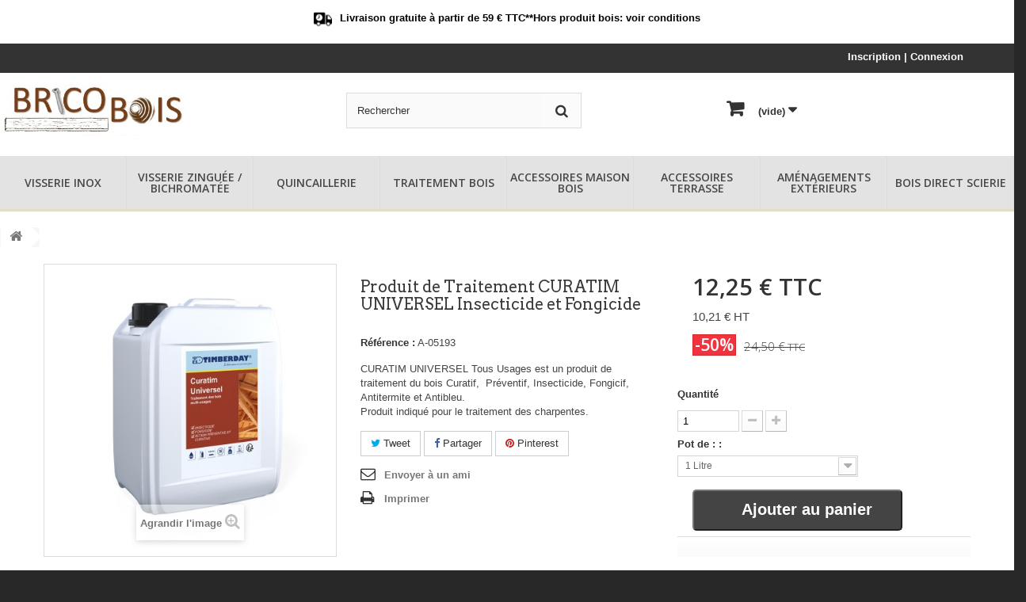

--- FILE ---
content_type: text/html; charset=utf-8
request_url: https://www.bricobois.fr/557-traitement-coritrait-tous-usages.html
body_size: 14748
content:
<!DOCTYPE HTML> <!--[if lt IE 7]><html class="no-js lt-ie9 lt-ie8 lt-ie7" lang="fr-fr"><![endif]--> <!--[if IE 7]><html class="no-js lt-ie9 lt-ie8 ie7" lang="fr-fr"><![endif]--> <!--[if IE 8]><html class="no-js lt-ie9 ie8" lang="fr-fr"><![endif]--> <!--[if gt IE 8]><html class="no-js ie9" lang="fr-fr"><![endif]--><html lang="fr-fr"><head>  <script async src="https://www.googletagmanager.com/gtag/js?id=UA-32123295-3"></script> <script>/* <![CDATA[ */;window.dataLayer=window.dataLayer||[];function gtag(){dataLayer.push(arguments);}
gtag('js',new Date());gtag('config','UA-32123295-3',{'anonymize_ip':true});/* ]]> */</script> <meta charset="utf-8" /><title>Produit de Traitement CURATIM UNIVERSEL Insecticide et Fongicide - BricoBois.fr : Accessoires Bois pas cher, Vis Inox, support poteau pied réglable, quincaillerie bois et dérivés à prix discount</title><meta name="description" content="CURATIM UNIVERSEL Tous Usages est un produit de traitement du bois Curatif,&nbsp; Préventif, Insecticide, Fongicif, Antitermite et Antibleu.Produit indiqué pour le traitement des charpentes." /><meta name="generator" content="PrestaShop" /><meta name="robots" content="index,follow" /><meta name="viewport" content="width=device-width, minimum-scale=0.25, maximum-scale=1.6, initial-scale=1.0" /><meta name="apple-mobile-web-app-capable" content="yes" /><link rel="icon" type="image/vnd.microsoft.icon" href="/img/favicon.ico?1689679875" /><link rel="shortcut icon" type="image/x-icon" href="/img/favicon.ico?1689679875" /><link rel="canonical" href="https://www.bricobois.fr/557-traitement-coritrait-tous-usages.html" /><link rel="stylesheet" href="https://www.bricobois.fr/themes/default-bootstrap/cache/v_237_a8cad467d21bb9f2720384119d3a5684_all.css" type="text/css" media="all" /><link rel="stylesheet" href="https://www.bricobois.fr/themes/default-bootstrap/cache/v_237_b4632cd5da8519ab97b7d34dde18182d_print.css" type="text/css" media="print" /> <script type="text/javascript">/* <![CDATA[ */;var CUSTOMIZE_TEXTFIELD=1;var FancyboxI18nClose='Fermer';var FancyboxI18nNext='Suivant';var FancyboxI18nPrev='Pr&eacute;c&eacute;dent';var PS_CATALOG_MODE=false;var ajax_allowed=true;var ajaxsearch=true;var allowBuyWhenOutOfStock=true;var attribute_anchor_separator='-';var attributesCombinations=[{"id_attribute":"146","id_attribute_group":"63","attribute":"1_litre","group":"pot_de_"},{"id_attribute":"147","id_attribute_group":"63","attribute":"5_litres","group":"pot_de_"},{"id_attribute":"278","id_attribute_group":"63","attribute":"20_litres","group":"pot_de_"}];var availableLaterValue='';var availableNowValue='';var baseDir='https://www.bricobois.fr/';var baseUri='https://www.bricobois.fr/';var blocksearch_type='top';var combinations={"769":{"attributes_values":{"63":"1 Litre"},"attributes":[146],"price":-278.966666,"specific_price":{"id_specific_price":"50682","id_specific_price_rule":"0","id_cart":"0","id_product":"557","id_shop":"0","id_shop_group":"0","id_currency":"0","id_country":"0","id_group":"0","id_customer":"0","id_product_attribute":"769","price":20.416667,"from_quantity":"1","reduction":"0.500000","reduction_tax":"0","reduction_type":"percentage","from":"2019-10-17 08:47:41","to":"0000-00-00 00:00:00","score":"32"},"ecotax":0,"weight":-32,"quantity":20,"reference":"A-05193","ean13":null,"unit_impact":0,"minimal_quantity":"0","date_formatted":"","available_date":"","surface":null,"id_image":-1,"list":"'146'"},"770":{"attributes_values":{"63":"5 Litres"},"attributes":[147],"price":-231.783333,"specific_price":{"id_specific_price":"58986","id_specific_price_rule":"0","id_cart":"0","id_product":"557","id_shop":"0","id_shop_group":"0","id_currency":"0","id_country":"0","id_group":"0","id_customer":"0","id_product_attribute":"770","price":67.6,"from_quantity":"1","reduction":"0.500000","reduction_tax":"0","reduction_type":"percentage","from":"2019-10-17 08:48:03","to":"0000-00-00 00:00:00","score":"32"},"ecotax":0,"weight":-28,"quantity":57,"reference":"A-05194","ean13":null,"unit_impact":0,"minimal_quantity":"0","date_formatted":"","available_date":"","surface":null,"id_image":-1,"list":"'147'"},"771":{"attributes_values":{"63":"20 Litres"},"attributes":[278],"price":14.225,"specific_price":{"id_specific_price":"50685","id_specific_price_rule":"0","id_cart":"0","id_product":"557","id_shop":"0","id_shop_group":"0","id_currency":"0","id_country":"0","id_group":"0","id_customer":"0","id_product_attribute":"771","price":313.608333,"from_quantity":"1","reduction":"0.500000","reduction_tax":"0","reduction_type":"percentage","from":"2019-10-17 08:47:52","to":"0000-00-00 00:00:00","score":"32"},"ecotax":0,"weight":-3,"quantity":-4,"reference":"A-05195","ean13":null,"unit_impact":0,"minimal_quantity":"0","date_formatted":"","available_date":"","surface":null,"id_image":-1,"list":"'278'"}};var combinationsFromController={"769":{"attributes_values":{"63":"1 Litre"},"attributes":[146],"price":-278.966666,"specific_price":{"id_specific_price":"50682","id_specific_price_rule":"0","id_cart":"0","id_product":"557","id_shop":"0","id_shop_group":"0","id_currency":"0","id_country":"0","id_group":"0","id_customer":"0","id_product_attribute":"769","price":20.416667,"from_quantity":"1","reduction":"0.500000","reduction_tax":"0","reduction_type":"percentage","from":"2019-10-17 08:47:41","to":"0000-00-00 00:00:00","score":"32"},"ecotax":0,"weight":-32,"quantity":20,"reference":"A-05193","ean13":null,"unit_impact":0,"minimal_quantity":"0","date_formatted":"","available_date":"","surface":null,"id_image":-1,"list":"'146'"},"770":{"attributes_values":{"63":"5 Litres"},"attributes":[147],"price":-231.783333,"specific_price":{"id_specific_price":"58986","id_specific_price_rule":"0","id_cart":"0","id_product":"557","id_shop":"0","id_shop_group":"0","id_currency":"0","id_country":"0","id_group":"0","id_customer":"0","id_product_attribute":"770","price":67.6,"from_quantity":"1","reduction":"0.500000","reduction_tax":"0","reduction_type":"percentage","from":"2019-10-17 08:48:03","to":"0000-00-00 00:00:00","score":"32"},"ecotax":0,"weight":-28,"quantity":57,"reference":"A-05194","ean13":null,"unit_impact":0,"minimal_quantity":"0","date_formatted":"","available_date":"","surface":null,"id_image":-1,"list":"'147'"},"771":{"attributes_values":{"63":"20 Litres"},"attributes":[278],"price":14.225,"specific_price":{"id_specific_price":"50685","id_specific_price_rule":"0","id_cart":"0","id_product":"557","id_shop":"0","id_shop_group":"0","id_currency":"0","id_country":"0","id_group":"0","id_customer":"0","id_product_attribute":"771","price":313.608333,"from_quantity":"1","reduction":"0.500000","reduction_tax":"0","reduction_type":"percentage","from":"2019-10-17 08:47:52","to":"0000-00-00 00:00:00","score":"32"},"ecotax":0,"weight":-3,"quantity":-4,"reference":"A-05195","ean13":null,"unit_impact":0,"minimal_quantity":"0","date_formatted":"","available_date":"","surface":null,"id_image":-1,"list":"'278'"}};var confirm_report_message='Êtes-vous certain de vouloir signaler ce commentaire ?';var contentOnly=false;var currency={"id":1,"name":"Euro","iso_code":"EUR","iso_code_num":"978","sign":"\u20ac","blank":"1","conversion_rate":"1.000000","deleted":"0","format":"2","decimals":"1","active":"1","prefix":"","suffix":" \u20ac","id_shop_list":null,"force_id":false};var currencyBlank=1;var currencyFormat=2;var currencyRate=1;var currencySign='€';var currentDate='2026-01-24 08:49:52';var customerGroupWithoutTax=false;var customizationFields=false;var customizationId=null;var customizationIdMessage='Personnalisation';var default_eco_tax=0;var delete_txt='Supprimer';var displayDiscountPrice='0';var displayList=false;var displayPrice=0;var doesntExist='Ce produit n\'existe pas dans cette déclinaison. Vous pouvez néanmoins en sélectionner une autre.';var doesntExistNoMore='Ce produit n\'est plus en stock';var doesntExistNoMoreBut='avec ces options mais reste disponible avec d\'autres options';var ecotaxTax_rate=0;var fieldRequired='Veuillez remplir tous les champs, puis enregistrer votre personnalisation';var freeProductTranslation='Offert !';var freeShippingTranslation='Livraison gratuite !';var generated_date=1769240992;var groupReduction=0;var hasDeliveryAddress=false;var highDPI=false;var idDefaultImage=3271;var id_lang=1;var id_product=557;var img_dir='https://www.bricobois.fr/themes/default-bootstrap/img/';var img_prod_dir='https://www.bricobois.fr/img/p/';var img_ps_dir='https://www.bricobois.fr/img/';var instantsearch=false;var isGuest=0;var isLogged=0;var isMobile=false;var jqZoomEnabled=false;var maxQuantityToAllowDisplayOfLastQuantityMessage=3;var minimalQuantity=1;var moderation_active=true;var noTaxForThisProduct=false;var oosHookJsCodeFunctions=[];var page_name='product';var priceDisplayMethod=0;var priceDisplayPrecision=2;var productAvailableForOrder=true;var productBasePriceTaxExcl=20.416667;var productBasePriceTaxExcluded=20.416667;var productBasePriceTaxIncl=24.5;var productEan13='21032813';var productHasAttributes=true;var productPrice=12.25;var productPriceTaxExcluded=299.383333;var productPriceTaxIncluded=359.26;var productPriceWithoutReduction=24.5;var productReference='A-05192';var productShowPrice=true;var productUnitPriceRatio=0;var product_fileButtonHtml='Ajouter';var product_fileDefaultHtml='Aucun fichier sélectionné';var product_specific_price={"id_specific_price":"50682","id_specific_price_rule":"0","id_cart":"0","id_product":"557","id_shop":"0","id_shop_group":"0","id_currency":"0","id_country":"0","id_group":"0","id_customer":"0","id_product_attribute":"769","price":20.416667,"from_quantity":"1","reduction":"0.500000","reduction_tax":"0","reduction_type":"percentage","from":"2019-10-17 08:47:41","to":"0000-00-00 00:00:00","score":"32"};var productcomment_added='Votre commentaire a été rajouté!';var productcomment_added_moderation='Votre commentaire a bien été enregistré. Il sera affiché dès qu\'un modérateur l\'aura approuvé.';var productcomment_ok='ok';var productcomment_title='Nouveau commentaire';var productcomments_controller_url='https://www.bricobois.fr/module/productcomments/default';var productcomments_url_rewrite=true;var quantitiesDisplayAllowed=false;var quantityAvailable=0;var quickView=true;var reduction_percent=50;var reduction_price=0;var removingLinkText='supprimer cet article du panier';var roundMode=2;var search_url='https://www.bricobois.fr/recherche';var secure_key='31e30af715978e0827a6ec73d4ba7bbc';var sharing_img='https://www.bricobois.fr/3271/traitement-coritrait-tous-usages.jpg';var sharing_name='Produit de Traitement CURATIM UNIVERSEL Insecticide et Fongicide';var sharing_url='https://www.bricobois.fr/557-traitement-coritrait-tous-usages.html';var specific_currency=false;var specific_price=20.416667;var static_token='fc83800fd27635917459b9b58a64b575';var stf_msg_error='Votre e-mail n\'a pas pu être envoyé. Veuillez vérifier l\'adresse et réessayer.';var stf_msg_required='Vous n\'avez pas rempli les champs requis';var stf_msg_success='Votre e-mail a bien été envoyé';var stf_msg_title='Envoyer à un ami';var stf_secure_key='9d08e70276753b76a8891154862e33da';var stock_management=1;var taxRate=20;var toBeDetermined='À définir';var token='fc83800fd27635917459b9b58a64b575';var upToTxt='Jusqu\'à';var uploading_in_progress='Envoi en cours, veuillez patienter...';var usingSecureMode=true;var varsurface='0';/* ]]> */</script> <script type="text/javascript" src="https://www.bricobois.fr/themes/default-bootstrap/cache/v_185_2f1cbc0437cd14e999cba44adb23fcd8.js"></script> <meta property="og:type" content="product" /><meta property="og:url" content="https://www.bricobois.fr/557-traitement-coritrait-tous-usages.html" /><meta property="og:title" content="Produit de Traitement CURATIM UNIVERSEL Insecticide et Fongicide - BricoBois.fr : Accessoires Bois pas cher, Vis Inox, support poteau pied réglable, quincaillerie bois et dérivés à prix discount" /><meta property="og:site_name" content="BricoBois.fr : Accessoires Bois pas cher, Vis Inox, support poteau pied réglable, quincaillerie bois et dérivés à prix discount" /><meta property="og:description" content="CURATIM UNIVERSEL Tous Usages est un produit de traitement du bois Curatif,&nbsp; Préventif, Insecticide, Fongicif, Antitermite et Antibleu.Produit indiqué pour le traitement des charpentes." /><meta property="og:image" content="https://www.bricobois.fr/3271-large_default/traitement-coritrait-tous-usages.jpg" /><meta property="product:pretax_price:amount" content="10.21" /><meta property="product:pretax_price:currency" content="EUR" /><meta property="product:price:amount" content="12.25" /><meta property="product:price:currency" content="EUR" /><meta property="product:weight:value" content="33.000000" /><meta property="product:weight:units" content="kg" /><script async defer type="text/javascript" src="https://cdn.cartsguru.io/571fe6f2-2d7b-4fe1-b0c9-572240f02f2a/c.js"></script> <script async defer type="text/javascript">/* <![CDATA[ */;if(typeof(ajaxCart)!='undefined'){var ajaxCartUpdateCartFunc=ajaxCart.updateCart;ajaxCart.updateCart=function(jsonData){ajaxCartUpdateCartFunc(jsonData);$.post('/index.php?fc=module&module=cartsguru&controller=ajax&method=getTracker&token=fc83800fd27635917459b9b58a64b575').then((resp)=>{document.querySelector('div#tracker').innerHTML=resp.tracker;});}}
else if(typeof(prestashop)!='undefined'){prestashop.on('updateCart',function(event){$.post('/index.php?fc=module&module=cartsguru&controller=ajax&method=getTracker&token=fc83800fd27635917459b9b58a64b575').then((resp)=>{document.querySelector('div#tracker').innerHTML=resp.tracker;});});};/* ]]> */</script> <div id="tracker" style="display:none;" hidden="hidden"></div><link rel="stylesheet" href="//fonts.googleapis.com/css?family=Open+Sans:300,600&amp;subset=latin,latin-ext" type="text/css" media="all" /> <!--[if IE 8]> <script src="https://oss.maxcdn.com/libs/html5shiv/3.7.0/html5shiv.js"></script> <script src="https://oss.maxcdn.com/libs/respond.js/1.3.0/respond.min.js"></script> <![endif]-->  <script async src="https://www.googletagmanager.com/gtag/js?id=AW-828489668"></script> <script>/* <![CDATA[ */;window.dataLayer=window.dataLayer||[];function gtag(){dataLayer.push(arguments);}
gtag('js',new Date());gtag('config','AW-828489668');/* ]]> */</script> </head><body id="product" class="product product-557 product-traitement-coritrait-tous-usages category- category- hide-left-column hide-right-column lang_fr"><div id="page"><div class="header-container"> <header id="header"><div class="top-nav"><div class="container-home"><div class="row flex"> <a href="https://www.bricobois.fr/content/1-livraison"><p> <img class="bounce-5" src="https://img.icons8.com/ios-filled/50/000000/delivery--v1.png" alt="transport-sudbois">Livraison gratuite à partir de 59 € TTC*</p> </a><a href="https://www.bricobois.fr/content/1-livraison"><p class="link-border"> *Hors produit bois: <span>voir conditions</span></p> </a></div></div></div><div class="nav"><div class="container"><div class="row"> <nav><div class="header_user_info"> <a class="login" href="https://www.bricobois.fr/mon-compte" rel="nofollow" title="Identifiez-vous"> Inscription | Connexion </a></div></nav></div></div></div><div><div class=""><div class="row"><div id="header_logo"> <a href="https://www.bricobois.fr/" title="BricoBois.fr : Accessoires Bois pas cher, Vis Inox, support poteau pied réglable, quincaillerie bois et dérivés à prix discount"> <img class="logo img-responsive" src="https://www.bricobois.fr/img/prestashop-logo-1645201236.jpg" alt="BricoBois.fr : Accessoires Bois pas cher, Vis Inox, support poteau pied réglable, quincaillerie bois et dérivés à prix discount" width="384" height="106"/> </a></div><div id="search_block_top" class="col-sm-3 clearfix"><form id="searchbox" method="get" action="//www.bricobois.fr/recherche" > <input type="hidden" name="controller" value="search" /> <input type="hidden" name="orderby" value="position" /> <input type="hidden" name="orderway" value="desc" /> <input class="search_query form-control" type="text" id="search_query_top" name="search_query" placeholder="Rechercher" value="" /> <button type="submit" name="submit_search" class="btn btn-default button-search"> <span>Rechercher</span> </button></form></div><div class="col-sm-4 clearfix"><div class="shopping_cart"> <a href="https://www.bricobois.fr/commande" title="Voir mon panier" rel="nofollow"> <span class="ajax_cart_quantity unvisible">0</span> <span class="ajax_cart_total unvisible"> </span> <span class="ajax_cart_no_product">(vide)</span> </a><div class="cart_block block exclusive"><div class="block_content"><div class="cart_block_list"><p class="cart_block_no_products"> Aucun produit</p><div class="cart-prices"><div class="cart-prices-line first-line"> <span class="price cart_block_shipping_cost ajax_cart_shipping_cost unvisible"> À définir </span> <span class="unvisible"> Livraison </span></div><div class="cart-prices-line last-line"> <span class="price cart_block_total ajax_block_cart_total">0,00 €</span> <span>Total</span></div></div><p class="cart-buttons"> <a id="button_order_cart" class="btn btn-default button button-small" href="https://www.bricobois.fr/commande" title="Commander" rel="nofollow"> <span> Commander<i class="icon-chevron-right right"></i> </span> </a></p></div></div></div></div></div><div id="layer_cart"><div class="clearfix"><div class="layer_cart_product col-xs-12 col-md-6"> <span class="cross" title="Fermer la fenêtre"></span> <span class="title"> <i class="icon-check"></i>Produit ajouté au panier avec succès </span><div class="product-image-container layer_cart_img"></div><div class="layer_cart_product_info"> <span id="layer_cart_product_title" class="product-name"></span> <span id="layer_cart_product_attributes"></span><div> <strong class="dark">Quantité</strong> <span id="layer_cart_product_quantity"></span></div><div> <strong class="dark">Total</strong> <span id="layer_cart_product_price"></span></div></div></div><div class="layer_cart_cart col-xs-12 col-md-6"> <span class="title"> <span class="ajax_cart_product_txt_s unvisible"> Il y a <span class="ajax_cart_quantity">0</span> produits dans votre panier. </span> <span class="ajax_cart_product_txt "> Il y a 1 produit dans votre panier. </span> </span><div class="layer_cart_row"> <strong class="dark"> Total produits </strong> <span class="ajax_block_products_total"> </span></div><div class="layer_cart_row"> <strong class="dark unvisible"> Frais de port&nbsp; </strong> <span class="ajax_cart_shipping_cost unvisible"> À définir </span></div><div class="layer_cart_row"> <strong class="dark"> Total </strong> <span class="ajax_block_cart_total"> </span></div><div class="button-container"> <span class="continue btn btn-default button exclusive-medium" title="Continuer mes achats"> <span> <i class="icon-chevron-left left"></i>Continuer mes achats </span> </span> <a class="btn btn-default button button-medium" href="https://www.bricobois.fr/commande" title="Commander" rel="nofollow"> <span> Commander<i class="icon-chevron-right right"></i> </span> </a></div></div></div><div class="crossseling"></div></div><div class="layer_cart_overlay"></div><div id="block_top_menu" class="sf-contener clearfix col-lg-12"><div class="cat-title">Menu</div><ul class="sf-menu clearfix menu-content"><li><a href="https://www.bricobois.fr/12-visserie-inox" title="Visserie Inox">Visserie Inox</a><ul><li><a href="https://www.bricobois.fr/133-vis-autoforeuse-brune" title="Vis Autoforeuse Brune">Vis Autoforeuse Brune</a></li><li><a href="https://www.bricobois.fr/41-vis-autoforeuse-pro" title="Vis Autoforeuse PRO">Vis Autoforeuse PRO</a></li><li><a href="https://www.bricobois.fr/27-vis-classic-inox" title="Vis Classic Inox">Vis Classic Inox</a><ul></ul></li><li><a href="https://www.bricobois.fr/26-vis-autoforeuse-inox" title="Vis Autoforeuse Inox">Vis Autoforeuse Inox</a></li></ul></li><li><a href="https://www.bricobois.fr/13-visserie-zinguee-bichromatee" title="Visserie Zinguée / Bichromatée">Visserie Zinguée / Bichromatée</a><ul><li><a href="https://www.bricobois.fr/183-vis-zinguees-gamme-pro" title="Vis Zinguées Gamme PRO">Vis Zinguées Gamme PRO</a></li><li><a href="https://www.bricobois.fr/174-vis-charpente-tete-disque" title="Vis Charpente Tête Disque">Vis Charpente Tête Disque</a></li><li><a href="https://www.bricobois.fr/205-vis-bois-charpente-tirefond" title="Vis Bois Charpente / Tirefond">Vis Bois Charpente / Tirefond</a></li><li><a href="https://www.bricobois.fr/284-vis-bichromatee" title="Vis Bichromatée">Vis Bichromatée</a></li><li><a href="https://www.bricobois.fr/136-vis-zinguees" title="Vis Zinguées">Vis Zinguées</a><ul><li><a href="https://www.bricobois.fr/16-4-x-40-mm" title="4 x 40 mm">4 x 40 mm</a></li><li><a href="https://www.bricobois.fr/17-45-x-50-mm" title="4.5 x 50 mm">4.5 x 50 mm</a></li><li><a href="https://www.bricobois.fr/18-5-x-60-mm" title="5 x 60 mm">5 x 60 mm</a></li><li><a href="https://www.bricobois.fr/19-5-x-70-mm" title="5 x 70 mm">5 x 70 mm</a></li><li><a href="https://www.bricobois.fr/20-6-x-80-mm" title="6 x 80 mm">6 x 80 mm</a></li><li><a href="https://www.bricobois.fr/21-6-x-90-mm" title="6 x 90 mm">6 x 90 mm</a></li><li><a href="https://www.bricobois.fr/22-6-x-100-mm" title="6 x 100 mm">6 x 100 mm</a></li><li><a href="https://www.bricobois.fr/23-6-x-120-mm" title="6 x 120 mm">6 x 120 mm</a></li><li><a href="https://www.bricobois.fr/24-6-x-140-mm" title="6 x 140 mm">6 x 140 mm</a></li><li><a href="https://www.bricobois.fr/25-6-x-160-mm" title="6 x 160 mm">6 x 160 mm</a></li><li><a href="https://www.bricobois.fr/137-6-x-180-mm" title="6 x 180 mm">6 x 180 mm</a></li><li><a href="https://www.bricobois.fr/138-6-x-200-mm" title="6 x 200 mm">6 x 200 mm</a></li></ul></li></ul></li><li><a href="https://www.bricobois.fr/14-quincaillerie" title="Quincaillerie">Quincaillerie</a><ul><li><a href="https://www.bricobois.fr/45-etriers-sabots-de-charpente" title="Étriers / Sabots de Charpente">Étriers / Sabots de Charpente</a><ul><li><a href="https://www.bricobois.fr/46-sabots-a-ailes-exterieures" title="Sabots à Ailes Extérieures">Sabots à Ailes Extérieures</a><ul><li><a href="https://www.bricobois.fr/101-sabots-de-solive-ae-210" title="Sabots de solive AE 210">Sabots de solive AE 210</a></li><li><a href="https://www.bricobois.fr/102-sabots-de-solive-ae-250" title="Sabots de solive AE 250">Sabots de solive AE 250</a></li><li><a href="https://www.bricobois.fr/103-sabots-de-solive-ae-300" title="Sabots de solive AE 300">Sabots de solive AE 300</a></li><li><a href="https://www.bricobois.fr/104-sabots-de-solive-ae-335" title="Sabots de solive AE 335">Sabots de solive AE 335</a></li><li><a href="https://www.bricobois.fr/105-sabots-de-solive-ae-380" title="Sabots de solive AE 380">Sabots de solive AE 380</a></li><li><a href="https://www.bricobois.fr/106-sabots-de-solive-ae-440" title="Sabots de solive AE 440">Sabots de solive AE 440</a></li><li><a href="https://www.bricobois.fr/111-sabots-de-solive-ae-480" title="Sabots de solive AE 480">Sabots de solive AE 480</a></li><li><a href="https://www.bricobois.fr/112-sabots-de-solive-ae-500" title="Sabots de solive AE 500">Sabots de solive AE 500</a></li></ul></li><li><a href="https://www.bricobois.fr/47-sabots-a-ailes-interieures" title="Sabots à Ailes Intérieures">Sabots à Ailes Intérieures</a></li><li><a href="https://www.bricobois.fr/48-sabots-en-2-elements" title="Sabots en 2 éléments">Sabots en 2 éléments</a><ul><li><a href="https://www.bricobois.fr/61-sabots-2-parties-a-ailes-exterieures" title="Sabots 2 Parties à Ailes Extérieures">Sabots 2 Parties à Ailes Extérieures</a><ul><li><a href="https://www.bricobois.fr/110-largeur-63-mm" title="Largeur : 63 mm">Largeur : 63 mm</a></li><li><a href="https://www.bricobois.fr/109-largeur-75-mm" title="Largeur : 75 mm">Largeur : 75 mm</a></li><li><a href="https://www.bricobois.fr/296-largeur-63-mm" title="Largeur : 63 mm">Largeur : 63 mm</a></li></ul></li><li><a href="https://www.bricobois.fr/62-sabots-2-parties-a-ailes-interieures" title="Sabots 2 Parties à Ailes Intérieures">Sabots 2 Parties à Ailes Intérieures</a><ul><li><a href="https://www.bricobois.fr/107-largeur-63-mm" title="Largeur : 63 mm">Largeur : 63 mm</a></li><li><a href="https://www.bricobois.fr/108-largeur-75-mm" title="Largeur : 75 mm">Largeur : 75 mm</a></li><li><a href="https://www.bricobois.fr/297-largeur-63-mm" title="Largeur : 63 mm">Largeur : 63 mm</a></li><li><a href="https://www.bricobois.fr/298-largeur-75-mm" title="Largeur : 75 mm">Largeur : 75 mm</a></li></ul></li></ul></li><li><a href="https://www.bricobois.fr/49-pointes-crantees-pour-sabots" title="Pointes Crantées pour sabots">Pointes Crantées pour sabots</a></li><li><a href="https://www.bricobois.fr/114-mini-sabots" title="Mini sabots">Mini sabots</a><ul><li><a href="https://www.bricobois.fr/116-40-mm" title="40 mm">40 mm</a></li><li><a href="https://www.bricobois.fr/117-63-mm" title="63 mm">63 mm</a></li></ul></li><li><a href="https://www.bricobois.fr/115-sabots-grande-dimension" title="Sabots grande dimension">Sabots grande dimension</a><ul><li><a href="https://www.bricobois.fr/118-140-mm" title="140 mm">140 mm</a></li><li><a href="https://www.bricobois.fr/119-160-mm" title="160 mm">160 mm</a></li></ul></li><li><a href="https://www.bricobois.fr/289-sabots-pour-poutre-en-i" title="Sabots pour Poutre en I">Sabots pour Poutre en I</a></li></ul></li><li><a href="https://www.bricobois.fr/191-chapeaux-de-poteau" title="Chapeaux de Poteau">Chapeaux de Poteau</a><ul><li><a href="https://www.bricobois.fr/265-chapeaux-pour-poteau-carre" title="Chapeaux pour Poteau Carré">Chapeaux pour Poteau Carré</a><ul><li><a href="https://www.bricobois.fr/267-chapeaux-poteau-carre-7x7" title="Chapeaux Poteau Carré 7x7">Chapeaux Poteau Carré 7x7</a></li><li><a href="https://www.bricobois.fr/268-chapeaux-poteau-carre-9x9" title="Chapeaux Poteau Carré 9x9">Chapeaux Poteau Carré 9x9</a></li><li><a href="https://www.bricobois.fr/269-chapeaux-poteau-carre-10x10" title="Chapeaux Poteau Carré 10x10">Chapeaux Poteau Carré 10x10</a></li><li><a href="https://www.bricobois.fr/270-chapeaux-poteau-carre-12x12" title="Chapeaux Poteau Carré 12x12">Chapeaux Poteau Carré 12x12</a></li></ul></li><li><a href="https://www.bricobois.fr/266-chapeaux-pour-poteau-rond" title="Chapeaux pour Poteau Rond">Chapeaux pour Poteau Rond</a><ul></ul></li></ul></li><li><a href="https://www.bricobois.fr/167-pointes-clous" title="Pointes / Clous">Pointes / Clous</a><ul><li><a href="https://www.bricobois.fr/168-pointes-lisses" title="Pointes Lisses">Pointes Lisses</a></li><li><a href="https://www.bricobois.fr/202-pointes-d-ancrage" title="Pointes d'ancrage">Pointes d'ancrage</a></li></ul></li><li><a href="https://www.bricobois.fr/44-equerres" title="Équerres">Équerres</a><ul><li><a href="https://www.bricobois.fr/98-largeur-40-mm" title="Largeur : 40 mm">Largeur : 40 mm</a></li><li><a href="https://www.bricobois.fr/66-largeur-50-mm" title="Largeur : 50 mm">Largeur : 50 mm</a></li><li><a href="https://www.bricobois.fr/67-largeur-60-mm" title="Largeur : 60 mm">Largeur : 60 mm</a></li><li><a href="https://www.bricobois.fr/68-largeur-70-mm" title="Largeur : 70 mm">Largeur : 70 mm</a></li><li><a href="https://www.bricobois.fr/69-largeur-80-mm" title="Largeur : 80 mm">Largeur : 80 mm</a></li><li><a href="https://www.bricobois.fr/70-largeur-90-mm" title="Largeur : 90 mm">Largeur : 90 mm</a></li><li><a href="https://www.bricobois.fr/97-largeur-105-mm" title="Largeur : 105 mm">Largeur : 105 mm</a></li><li><a href="https://www.bricobois.fr/99-largeur-125-mm" title="Largeur : 125 mm">Largeur : 125 mm</a></li><li><a href="https://www.bricobois.fr/100-largeur-150-mm" title="Largeur : 150 mm">Largeur : 150 mm</a></li></ul></li><li><a href="https://www.bricobois.fr/82-support-pied-de-poteau-bois" title="Support Pied de Poteau Bois">Support Pied de Poteau Bois</a><ul><li><a href="https://www.bricobois.fr/83-pied-de-poteau-bois-reglable" title="Pied de Poteau Bois Réglable">Pied de Poteau Bois Réglable</a></li><li><a href="https://www.bricobois.fr/84-pied-de-poteau-bois-fixe" title="Pied de Poteau Bois Fixe">Pied de Poteau Bois Fixe</a><ul><li><a href="https://www.bricobois.fr/89-support-a-hauteur-70-mm" title="Support à Hauteur 70 mm">Support à Hauteur 70 mm</a></li><li><a href="https://www.bricobois.fr/90-support-a-hauteur-100-mm" title="Support à Hauteur 100 mm">Support à Hauteur 100 mm</a></li><li><a href="https://www.bricobois.fr/91-support-a-hauteur-150-mm" title="Support à Hauteur 150 mm">Support à Hauteur 150 mm</a></li><li><a href="https://www.bricobois.fr/92-support-a-hauteur-reglable" title="Support à Hauteur Réglable">Support à Hauteur Réglable</a></li></ul></li><li><a href="https://www.bricobois.fr/85-pied-de-poteau-bois-a-fixer" title="Pied de Poteau Bois à Fixer">Pied de Poteau Bois à Fixer</a><ul><li><a href="https://www.bricobois.fr/87-support-de-poteau-carre" title="Support de Poteau Carré">Support de Poteau Carré</a></li><li><a href="https://www.bricobois.fr/88-support-de-poteau-rond" title="Support de Poteau Rond">Support de Poteau Rond</a></li></ul></li><li><a href="https://www.bricobois.fr/86-pied-de-poteau-bois-a-enfoncer" title="Pied de Poteau Bois à Enfoncer">Pied de Poteau Bois à Enfoncer</a></li><li><a href="https://www.bricobois.fr/300-a-sceller" title="À sceller">À sceller</a></li><li><a href="https://www.bricobois.fr/301-connecteur-d-angle" title="Connecteur d'angle">Connecteur d'angle</a></li></ul></li><li><a href="https://www.bricobois.fr/93-goujons-d-ancrages" title="Goujons d'Ancrages">Goujons d'Ancrages</a></li><li><a href="https://www.bricobois.fr/165-plaques-perforees" title="Plaques Perforées">Plaques Perforées</a></li><li><a href="https://www.bricobois.fr/290-fixation-ancrage" title="Fixation / Ancrage">Fixation / Ancrage</a><ul><li><a href="https://www.bricobois.fr/291-chevilles-scellement-chimiques" title="Chevilles / Scellement Chimiques">Chevilles / Scellement Chimiques</a></li></ul></li></ul></li><li><a href="https://www.bricobois.fr/223-traitement-bois" title="Traitement Bois">Traitement Bois</a></li><li><a href="https://www.bricobois.fr/15-accessoires-maison-bois" title="Accessoires Maison Bois">Accessoires Maison Bois</a><ul><li><a href="https://www.bricobois.fr/78-autres-accessoires-bois" title="Autres Accessoires Bois">Autres Accessoires Bois</a><ul><li><a href="https://www.bricobois.fr/79-grilles-anti-rongeur" title="Grilles Anti-Rongeur">Grilles Anti-Rongeur</a></li><li><a href="https://www.bricobois.fr/80-bande-d-arase" title="Bande d'Arase">Bande d'Arase</a></li><li><a href="https://www.bricobois.fr/81-profil-ventilation" title="Profil Ventilation">Profil Ventilation</a></li><li><a href="https://www.bricobois.fr/96-cutters" title="Cutters">Cutters</a></li><li><a href="https://www.bricobois.fr/154-fixation-panneau-isolant" title="Fixation Panneau Isolant">Fixation Panneau Isolant</a></li></ul></li><li><a href="https://www.bricobois.fr/72-ecran-pare-vapeur" title="Écran Pare Vapeur">Écran Pare Vapeur</a><ul><li><a href="https://www.bricobois.fr/147-pare-vapeur-sd-35-m" title="Pare Vapeur SD 35 m">Pare Vapeur SD 35 m</a></li><li><a href="https://www.bricobois.fr/148-pare-vapeur-sd-90-m" title="Pare Vapeur SD 90 m">Pare Vapeur SD 90 m</a></li><li><a href="https://www.bricobois.fr/149-frein-vapeur-variable" title="Frein Vapeur Variable">Frein Vapeur Variable</a></li></ul></li><li><a href="https://www.bricobois.fr/73-ruban-adhesif" title="Ruban Adhésif">Ruban Adhésif</a><ul><li><a href="https://www.bricobois.fr/74-bande-adhesive-anti-uv" title="Bande Adhésive Anti-UV">Bande Adhésive Anti-UV</a></li><li><a href="https://www.bricobois.fr/75-bande-adhesive-multi-usages" title="Bande Adhésive Multi-Usages">Bande Adhésive Multi-Usages</a></li></ul></li><li><a href="https://www.bricobois.fr/71-ecran-pare-pluie" title="Écran Pare Pluie">Écran Pare Pluie</a><ul><li><a href="https://www.bricobois.fr/76-pare-pluie-anti-uv" title="Pare Pluie Anti UV">Pare Pluie Anti UV</a></li><li><a href="https://www.bricobois.fr/77-pare-pluie-hpv-r2" title="Pare Pluie HPV R2">Pare Pluie HPV R2</a></li></ul></li></ul></li><li><a href="https://www.bricobois.fr/120-accessoires-terrasse" title="Accessoires Terrasse">Accessoires Terrasse</a><ul><li><a href="https://www.bricobois.fr/139-bandes-bitumeuses" title="Bandes Bitumeuses">Bandes Bitumeuses</a><ul><li><a href="https://www.bricobois.fr/181-bandes-d-arase" title="Bandes d'Arase">Bandes d'Arase</a></li><li><a href="https://www.bricobois.fr/182-bandes-auto-collantes" title="Bandes Auto-collantes">Bandes Auto-collantes</a></li></ul></li><li><a href="https://www.bricobois.fr/124-cales-pour-terrasse" title="Cales pour Terrasse">Cales pour Terrasse</a><ul><li><a href="https://www.bricobois.fr/130-cales-crantees" title="Cales Crantées">Cales Crantées</a></li><li><a href="https://www.bricobois.fr/131-cales-caoutchouc" title="Cales Caoutchouc">Cales Caoutchouc</a></li><li><a href="https://www.bricobois.fr/132-cales-auto-drainantes" title="Cales Auto-Drainantes">Cales Auto-Drainantes</a></li><li><a href="https://www.bricobois.fr/163-espaceur-lame-de-terrasse" title="Espaceur Lame de Terrasse">Espaceur Lame de Terrasse</a></li></ul></li><li><a href="https://www.bricobois.fr/123-vis-inox-terrasse" title="Vis Inox Terrasse">Vis Inox Terrasse</a><ul><li><a href="https://www.bricobois.fr/144-pour-lame-de-14-a-20-mm" title="Pour lame de 14 à 20 mm">Pour lame de 14 à 20 mm</a></li><li><a href="https://www.bricobois.fr/140-pour-lame-de-18-a-25-mm" title="Pour lame de 18 à 25 mm">Pour lame de 18 à 25 mm</a></li><li><a href="https://www.bricobois.fr/141-pour-lame-de-25-a-30-mm" title="Pour lame de 25 à 30 mm">Pour lame de 25 à 30 mm</a></li><li><a href="https://www.bricobois.fr/142-pour-lame-de-27-a-35-mm" title="Pour lame de 27 à 35 mm">Pour lame de 27 à 35 mm</a></li><li><a href="https://www.bricobois.fr/143-pour-lame-de-30-a-45-mm" title="Pour lame de 30 à 45 mm">Pour lame de 30 à 45 mm</a></li></ul></li><li><a href="https://www.bricobois.fr/122-autres-accessoires-terrasse" title="Autres Accessoires Terrasse">Autres Accessoires Terrasse</a><ul><li><a href="https://www.bricobois.fr/157-outils-d-aide-a-la-pose" title="Outils d'aide à la pose">Outils d'aide à la pose</a></li><li><a href="https://www.bricobois.fr/162-feutre-geotextile" title="Feutre Géotextile">Feutre Géotextile</a></li><li><a href="https://www.bricobois.fr/164-connecteurs-lambourdes" title="Connecteurs Lambourdes">Connecteurs Lambourdes</a></li><li><a href="https://www.bricobois.fr/204-chevilles-a-frapper" title="Chevilles à frapper">Chevilles à frapper</a></li><li><a href="https://www.bricobois.fr/221-spots-a-encastrer" title="Spots à encastrer">Spots à encastrer</a></li></ul></li><li><a href="https://www.bricobois.fr/121-plots-pvc-reglables" title="Plots PVC Réglables">Plots PVC Réglables</a><ul><li><a href="https://www.bricobois.fr/125-hauteur-2-cm-a-4-cm" title="Hauteur : 2 cm à 4 cm">Hauteur : 2 cm à 4 cm</a></li><li><a href="https://www.bricobois.fr/126-hauteur-4-cm-a-6-cm" title="Hauteur : 4 cm à 6 cm">Hauteur : 4 cm à 6 cm</a></li><li><a href="https://www.bricobois.fr/127-hauteur-5-cm-a-8-cm" title="Hauteur : 5 cm à 8 cm">Hauteur : 5 cm à 8 cm</a></li><li><a href="https://www.bricobois.fr/128-hauteur-8-cm-a-14-cm" title="Hauteur : 8 cm à 14 cm">Hauteur : 8 cm à 14 cm</a></li><li><a href="https://www.bricobois.fr/129-hauteur-14-cm-a-23-cm" title="Hauteur : 14 cm à 23 cm">Hauteur : 14 cm à 23 cm</a></li></ul></li><li><a href="https://www.bricobois.fr/274-escaliers" title="Escaliers">Escaliers</a></li></ul></li><li><a href="https://www.bricobois.fr/150-amenagements-exterieurs" title="Aménagements Extérieurs">Aménagements Extérieurs</a><ul><li><a href="https://www.bricobois.fr/188-lambourde-pour-terrasse" title="Lambourde pour Terrasse">Lambourde pour Terrasse</a></li><li><a href="https://www.bricobois.fr/187-planches-pour-cloture-palissade" title="Planches pour clôture / palissade">Planches pour clôture / palissade</a></li><li><a href="https://www.bricobois.fr/151-table-en-bois" title="Table en Bois">Table en Bois</a></li><li><a href="https://www.bricobois.fr/240-piquets-poteaux-bois" title="Piquets / Poteaux Bois">Piquets / Poteaux Bois</a></li></ul></li><li><a href="https://www.bricobois.fr/185-bois-direct-scierie" title="Bois Direct Scierie">Bois Direct Scierie</a><ul><li><a href="https://www.bricobois.fr/158-lames-de-terrasse-bois" title="Lames de Terrasse Bois">Lames de Terrasse Bois</a><ul><li><a href="https://www.bricobois.fr/159-ipe-kd-20x140-mm" title="Ipé KD 20x140 mm">Ipé KD 20x140 mm</a></li><li><a href="https://www.bricobois.fr/160-cumaru-kd-21x145-mm" title="Cumaru KD 21x145 mm">Cumaru KD 21x145 mm</a></li><li><a href="https://www.bricobois.fr/161-massaranduba-kd-20x140-mm" title="Massaranduba KD 20x140 mm">Massaranduba KD 20x140 mm</a></li><li><a href="https://www.bricobois.fr/169-garapa-kd-20x140-mm" title="Garapa KD 20x140 mm">Garapa KD 20x140 mm</a></li><li><a href="https://www.bricobois.fr/186-douglas-kd" title="Douglas KD">Douglas KD</a></li><li><a href="https://www.bricobois.fr/229-bamboo-20x137-mm" title="Bamboo 20x137 mm">Bamboo 20x137 mm</a></li><li><a href="https://www.bricobois.fr/239-itauba-kd-21x145-mm" title="Itauba KD 21x145 mm">Itauba KD 21x145 mm</a></li><li><a href="https://www.bricobois.fr/275-douglas-kd-premium" title="Douglas KD PREMIUM">Douglas KD PREMIUM</a></li><li><a href="https://www.bricobois.fr/285-padouk-21x145-mm" title="Padouk 21x145 mm">Padouk 21x145 mm</a></li></ul></li><li><a href="https://www.bricobois.fr/150-amenagements-exterieurs" title="Aménagements Extérieurs">Aménagements Extérieurs</a><ul><li><a href="https://www.bricobois.fr/188-lambourde-pour-terrasse" title="Lambourde pour Terrasse">Lambourde pour Terrasse</a></li><li><a href="https://www.bricobois.fr/187-planches-pour-cloture-palissade" title="Planches pour clôture / palissade">Planches pour clôture / palissade</a></li><li><a href="https://www.bricobois.fr/151-table-en-bois" title="Table en Bois">Table en Bois</a></li><li><a href="https://www.bricobois.fr/240-piquets-poteaux-bois" title="Piquets / Poteaux Bois">Piquets / Poteaux Bois</a></li></ul></li><li><a href="https://www.bricobois.fr/193-ossature-bois-construction" title="Ossature Bois Construction">Ossature Bois Construction</a><ul><li><a href="https://www.bricobois.fr/233-bois-construction-douglas" title="Bois Construction Douglas">Bois Construction Douglas</a><ul><li><a href="https://www.bricobois.fr/234-planche-bois-douglas" title="Planche Bois Douglas">Planche Bois Douglas</a></li><li><a href="https://www.bricobois.fr/235-chevron-bois-douglas" title="Chevron Bois Douglas">Chevron Bois Douglas</a></li><li><a href="https://www.bricobois.fr/244-montant-ossature-bois-douglas" title="Montant Ossature Bois Douglas">Montant Ossature Bois Douglas</a></li></ul></li></ul></li><li><a href="https://www.bricobois.fr/226-bois-en-livraison-gratuite" title="Bois en Livraison Gratuite">Bois en Livraison Gratuite</a><ul><li><a href="https://www.bricobois.fr/228-pack-lames-cumaru" title="Pack Lames Cumaru">Pack Lames Cumaru</a></li><li><a href="https://www.bricobois.fr/241-lot-de-piquets-bois" title="Lot de Piquets Bois">Lot de Piquets Bois</a></li><li><a href="https://www.bricobois.fr/242-produits-bois" title="Produits Bois">Produits Bois</a></li></ul></li><li><a href="https://www.bricobois.fr/236-amenagements-interieurs" title="Aménagements Intérieurs">Aménagements Intérieurs</a><ul><li><a href="https://www.bricobois.fr/237-plancher-parquet-pin-massif" title="Plancher / Parquet Pin Massif">Plancher / Parquet Pin Massif</a></li><li><a href="https://www.bricobois.fr/238-plancher-parquet-douglas-massif" title="Plancher / Parquet Douglas Massif">Plancher / Parquet Douglas Massif</a></li><li><a href="https://www.bricobois.fr/304-parquet-sol-stratifie" title="Parquet / Sol stratifié">Parquet / Sol stratifié</a></li></ul></li><li><a href="https://www.bricobois.fr/170-piquets-rondins-clotures" title="Piquets / Rondins / Clôtures">Piquets / Rondins / Clôtures</a><ul><li><a href="https://www.bricobois.fr/171-piquets-bois" title="Piquets Bois">Piquets Bois</a></li></ul></li><li><a href="https://www.bricobois.fr/252-bardage-bois-direct-fabricant" title="Bardage Bois Direct Fabricant">Bardage Bois Direct Fabricant</a><ul><li><a href="https://www.bricobois.fr/253-bardage-clin-bois-douglas" title="Bardage / Clin Bois Douglas">Bardage / Clin Bois Douglas</a></li><li><a href="https://www.bricobois.fr/254-bardage-clin-bois-meleze" title="Bardage / Clin Bois Mélèze">Bardage / Clin Bois Mélèze</a></li></ul></li><li><a href="https://www.bricobois.fr/277-panneaux-bois" title="Panneaux Bois">Panneaux Bois</a><ul><li><a href="https://www.bricobois.fr/278-panneaux-3-plis" title="Panneaux 3 Plis">Panneaux 3 Plis</a><ul><li><a href="https://www.bricobois.fr/279-panneaux-3-plis-douglas" title="Panneaux 3 Plis Douglas">Panneaux 3 Plis Douglas</a></li><li><a href="https://www.bricobois.fr/280-panneaux-3-plis-epicea" title="Panneaux 3 Plis Épicéa">Panneaux 3 Plis Épicéa</a></li></ul></li><li><a href="https://www.bricobois.fr/305-panneau-dalle-plaque-osb" title="Panneau / Dalle / Plaque OSB">Panneau / Dalle / Plaque OSB</a><ul><li><a href="https://www.bricobois.fr/306-panneau-osb3" title="Panneau OSB3">Panneau OSB3</a><ul><li><a href="https://www.bricobois.fr/308-panneau-osb3-9mm" title="Panneau OSB3 9mm">Panneau OSB3 9mm</a></li><li><a href="https://www.bricobois.fr/309-panneau-osb3-12mm" title="Panneau OSB3 12mm">Panneau OSB3 12mm</a></li></ul></li><li><a href="https://www.bricobois.fr/307-dalle-osb3" title="Dalle OSB3">Dalle OSB3</a><ul><li><a href="https://www.bricobois.fr/310-dalle-osb3-12mm" title="Dalle OSB3 12mm">Dalle OSB3 12mm</a></li><li><a href="https://www.bricobois.fr/311-dalle-osb3-15mm" title="Dalle OSB3 15mm">Dalle OSB3 15mm</a></li><li><a href="https://www.bricobois.fr/312-dalle-osb3-18mm" title="Dalle OSB3 18mm">Dalle OSB3 18mm</a></li><li><a href="https://www.bricobois.fr/313-dalle-osb3-22mm" title="Dalle OSB3 22mm">Dalle OSB3 22mm</a></li></ul></li><li><a href="https://www.bricobois.fr/314-dalle-osb4" title="Dalle OSB4">Dalle OSB4</a></li></ul></li></ul></li><li><a href="https://www.bricobois.fr/190-liteaux-tasseaux-carrelets" title="Liteaux / Tasseaux / Carrelets">Liteaux / Tasseaux / Carrelets</a></li><li><a href="https://www.bricobois.fr/189-pellets-granules-de-bois" title="Pellets / Granulés de Bois">Pellets / Granulés de Bois</a></li></ul></li></ul></div></div></div></div> </header></div><div class="columns-container"><div id="columns" class=""><div class="clearfix"><ol class="breadcrumb" itemscope itemtype="http://schema.org/BreadcrumbList"><li itemprop="itemListElement" itemscope itemtype="http://schema.org/ListItem"> <a class="home" href="https://www.bricobois.fr/" title="retour &agrave; Accueil" itemprop="item"> <i class="icon-home"></i> </a><meta itemprop="name" content="Home" /><meta itemprop="position" content="1" /></li></ol></div><div id="slider_row" class="row"></div><div class="row"><div id="center_column" class="center_column col-xs-12 col-sm-12"><div class="container"><div itemscope itemtype="https://schema.org/Product"><meta itemprop="url" content="https://www.bricobois.fr/557-traitement-coritrait-tous-usages.html"><div class="primary_block row"><div class="pb-left-column col-xs-12 col-sm-4 col-md-4"><div id="image-block" class="clearfix"> <span class="discount">Prix r&eacute;duit !</span> <span id="view_full_size"> <img id="bigpic" itemprop="image" src="https://www.bricobois.fr/3271-large_default/traitement-coritrait-tous-usages.jpg" title="Produit de Traitement CURATIM UNIVERSEL Insecticide et Fongicide" alt="Produit de Traitement CURATIM UNIVERSEL Insecticide et Fongicide" width="458" height="458"/> <span class="span_link no-print">Agrandir l&#039;image</span> </span></div><div id="views_block" class="clearfix hidden"><div id="thumbs_list"><ul id="thumbs_list_frame"><li id="thumbnail_3271" class="last"> <a href="https://www.bricobois.fr/3271-thickbox_default/traitement-coritrait-tous-usages.jpg" data-fancybox-group="other-views" class="fancybox shown" title="Produit de Traitement CURATIM UNIVERSEL Insecticide et Fongicide"> <img class="img-responsive" id="thumb_3271" src="https://www.bricobois.fr/3271-cart_default/traitement-coritrait-tous-usages.jpg" alt="Produit de Traitement CURATIM UNIVERSEL Insecticide et Fongicide" title="Produit de Traitement CURATIM UNIVERSEL Insecticide et Fongicide" height="80" width="80" itemprop="image" /> </a></li></ul></div></div></div><div class="pb-center-column col-xs-12 col-sm-4"><h1 itemprop="name">Produit de Traitement CURATIM UNIVERSEL Insecticide et Fongicide</h1><p id="product_reference"> <label>R&eacute;f&eacute;rence : </label> <span class="editable" itemprop="sku" content="A-05192"></span></p><div id="short_description_block"><div id="short_description_content" class="rte align_justify" itemprop="description"><div>CURATIM UNIVERSEL Tous Usages est un produit de traitement du bois Curatif,&nbsp; Préventif, Insecticide, Fongicif, Antitermite et Antibleu.</div><div>Produit indiqué pour le traitement des charpentes.</div></div><p class="buttons_bottom_block"> <a href="javascript:{}" class="button"> Plus de d&eacute;tails </a></p></div><p id="availability_statut"> <span id="availability_value" class="label label-success">En stock</span></p><p class="warning_inline" id="last_quantities" style="display: none" >Attention : derni&egrave;res pi&egrave;ces disponibles !</p><p id="availability_date" style="display: none;"> <span id="availability_date_label">Date de disponibilit&eacute;:</span> <span id="availability_date_value"></span></p><div id="oosHook" style="display: none;"></div><p class="socialsharing_product list-inline no-print"> <button data-type="twitter" type="button" class="btn btn-default btn-twitter social-sharing"> <i class="icon-twitter"></i> Tweet </button> <button data-type="facebook" type="button" class="btn btn-default btn-facebook social-sharing"> <i class="icon-facebook"></i> Partager </button> <button data-type="pinterest" type="button" class="btn btn-default btn-pinterest social-sharing"> <i class="icon-pinterest"></i> Pinterest </button></p><ul id="usefull_link_block" class="clearfix no-print"><li class="sendtofriend"> <a id="send_friend_button" href="#send_friend_form"> Envoyer à un ami </a><div style="display: none;"><div id="send_friend_form"><h2 class="page-subheading"> Envoyer à un ami</h2><div class="row"><div class="product clearfix col-xs-12 col-sm-6"> <img src="https://www.bricobois.fr/3271-home_default/traitement-coritrait-tous-usages.jpg" height="250" width="250" alt="Produit de Traitement CURATIM UNIVERSEL Insecticide et Fongicide" /><div class="product_desc"><p class="product_name"> <strong>Produit de Traitement CURATIM UNIVERSEL Insecticide et Fongicide</strong></p><div>CURATIM UNIVERSEL Tous Usages est un produit de traitement du bois Curatif,&nbsp; Préventif, Insecticide, Fongicif, Antitermite et Antibleu.</div><div>Produit indiqué pour le traitement des charpentes.</div></div></div><div class="send_friend_form_content col-xs-12 col-sm-6" id="send_friend_form_content"><div id="send_friend_form_error"></div><div id="send_friend_form_success"></div><div class="form_container"><p class="intro_form"> Destinataire :</p><p class="text"> <label for="friend_name"> Nom de votre ami <sup class="required">*</sup> : </label> <input id="friend_name" name="friend_name" type="text" value=""/></p><p class="text"> <label for="friend_email"> Adresse e-mail de votre ami <sup class="required">*</sup> : </label> <input id="friend_email" name="friend_email" type="text" value=""/></p><p class="txt_required"> <sup class="required">*</sup> Champs requis</p></div><p class="submit"> <button id="sendEmail" class="btn button button-small" name="sendEmail" type="submit"> <span>Envoyer</span> </button>&nbsp; OU&nbsp; <a class="closefb" href="#"> Annuler </a></p></div></div></div></div></li><li class="print"> <a href="javascript:print();"> Imprimer </a></li></ul></div><div class="pb-right-column col-xs-12 col-sm-4 col-md-4"><form id="buy_block" action="https://www.bricobois.fr/panier" method="post"><p class="hidden"> <input type="hidden" name="token" value="fc83800fd27635917459b9b58a64b575" /> <input type="hidden" name="id_product" value="557" id="product_page_product_id" /> <input type="hidden" name="add" value="1" /> <input type="hidden" name="conditt" value="3" /> <input type="hidden" name="id_product_attribute" id="idCombination" value="" /></p><div class="box-info-product"><div class="content_prices clearfix"><div><p class="our_price_display" itemprop="offers" itemscope itemtype="https://schema.org/Offer"><meta itemprop="url" content="https://www.bricobois.fr/557-traitement-coritrait-tous-usages.html"><link itemprop="availability" href="https://schema.org/InStock"/><span id="our_price_display" class="price" itemprop="price" content="12.25">12,25 €</span><meta itemprop="priceCurrency" content="EUR" /> TTC<p id="our_price_ht" class="price">Soit 10,21 €</span> HT</p></p></div><div id="caseprice"><p id="reduction_percent" ><span id="reduction_percent_display">-50%</span></p><p id="reduction_amount" style="display:none"><span id="reduction_amount_display"></span></p><p id="old_price"><span id="old_price_display"><span class="price">24,50 €</span> TTC</span></p></div><div class="clear"></div></div><div class="product_attributes clearfix"><p id="quantity_wanted_p"> <label for="quantity_wanted">Quantit&eacute;</label> <input type="hidden" min="1" max="1" name="cond" id="conditioning" class="text" value="1" /> <input type="hidden" id="varsurface" class="text" value="0" /> <input type="number" min="$product->minimal_quantity" name="qty" id="quantity_wanted" class="text" onkeyup="getQuantityToSurface()" onchange="javascript:updatePrice()" value="1" /> <a href="#" data-field-qty="qty" class="btn btn-default button-minus product_quantity_down"> <span><i class="icon-minus"></i></span> </a> <a href="#" data-field-qty="qty" class="btn btn-default button-plus product_quantity_up"> <span><i class="icon-plus"></i></span> </a> <span class="clearfix"></span></p><p id="minimal_quantity_wanted_p" style="display: none;"> La quantit&eacute; minimale pour pouvoir commander ce produit est 1</p><div id="attributes"><div class="clearfix"></div><fieldset class="attribute_fieldset"> <label class="attribute_label" for="group_63">Pot de :&nbsp;</label><div class="attribute_list"> <select name="group_63" id="group_63" class="form-control attribute_select no-print"><option value="146" selected="selected" title="1 Litre">1 Litre</option><option value="147" title="5 Litres">5 Litres</option><option value="278" title="20 Litres">20 Litres</option> </select></div></fieldset></div></div><div class="box-cart-bottom"><div><p id="add_to_cart" class="buttons_bottom_block no-print"> <button type="submit" name="Submit" class="exclusive"> <span>Ajouter au panier</span> </button></p></div><div id="product_payment_logos"><div class="box-security"><h5 class="product-heading-h5"></h5> <img src="/modules/productpaymentlogos/img/payment-logo.png" alt="" class="img-responsive" /></div></div> <script type="text/javascript">/* <![CDATA[ */;fa_attr_all=1;fa_arrow_block=0;fa_gray_color=1;fa_gray_radio=1;fa_gray_select=0;fa_disp_unavalable_attr=1;reloadhtml="";reinithtml="";seize_groups=1;first_group=0;fa_groups={"g_63":{"name":"Pot de :","group_type":"select","default":146,"id_attribute_group":"63","attributes":{"k_146":"1 Litre","k_147":"5 Litres","k_278":"20 Litres"},"attributes_quantity":{"146":21,"147":58,"278":-3}}};fa_tabipas={"769":{"atribute":{"63":146},"quantity":21},"770":{"atribute":{"63":147},"quantity":58},"771":{"atribute":{"63":278},"quantity":-3}};sizecolors=0;fa_colors=[];fa_col_img_dir="/modules/filterattribute/views/img/";fa_key_val={"g_63":"g_63"};not_avialable="Indisponible";name_select="Selection";fa_default_a={"g_63":146};ps17_version=0;displaydecoop=1;fa_one_g=1;fa_tabindispo=[278];$(document).ready(function(){{filteronegroup(0);if(typeof fa_first_group!='undefined'){findCombination();}
if($('#availability_statut #availability_value').hasClass('label-warning'))
$('#availability_statut #availability_value').text("Ce produit est victime de son succès ...");}});/* ]]> */</script> </div></div></form></div></div> <section class="page-product-box"><h3 class="page-product-heading">En savoir plus</h3><div class="rte"><span style="font-family:Tahoma;font-size:small;">CURATIM UNIVERSEL&nbsp;est un produit de traitement préventif et curatif pour les bois extérieurs et intérieurs de classe 1, 2 et 3a.</span><p><span style="font-family:Tahoma;font-size:small;">Insecticide, Fongicide, Antitermite et Antibleu.<br /></span></p><p><span style="font-family:Tahoma;font-size:small;">Application des surfaces au pinceau et/ou au pulvérisateur.</span></p><p><span style="font-family:Tahoma;font-size:small;">Pour le traitement Préventif, l'application se fait par badigeonnage en double couches ( 5m2/ Litre).</span></p><p><span style="font-family:Tahoma;font-size:small;">Pour le traitement Curatif, l'application se fait par injection puis pulvérisation à basse pression ou badigeonnage en 3 couches ( 3.3m²/Litre)&nbsp;</span></p><p><span style="font-family:Tahoma;font-size:small;font-weight:bold;color:rgb(128,0,0);text-decoration:underline;">Points Forts :&nbsp;</span></p><ul><li><span style="font-family:Tahoma;font-size:small;">Préventif et Curatif</span></li><li><span style="font-family:Tahoma;font-size:small;">Insecticide</span></li><li><span style="font-family:Tahoma;font-size:small;">Fongicide</span></li><li><span style="font-family:Tahoma;font-size:small;">Antitermite</span></li><li><span style="font-family:Tahoma;font-size:small;">Antibleu</span></li><li><span style="font-family:Tahoma;font-size:small;">A base d'eau, Sans odeur</span></li><li><span style="font-family:Tahoma;font-size:small;">Ininflammable</span></li><li><span style="font-family:Tahoma;font-size:small;">Ne colore pas le bois</span></li><li><span style="font-family:Tahoma;font-size:small;">Séchage Rapide = 24h à 48h en atmosphère ventilée</span></li><li><span style="font-family:Tahoma;font-size:small;">Nettoyage des outils à l'eau</span></li></ul><p><span style="font-family:Tahoma;font-size:small;color:rgb(128,0,0);font-weight:bold;text-decoration:underline;">Rendement :</span></p><p><span style="font-family:Tahoma;font-size:small;">1 Litre = 3 à 4 m2 de bois traité.</span></p></div> </section> <section class="page-product-box"><h3 id="#idTab5" class="idTabHrefShort page-product-heading">Avis</h3><div id="idTab5"><div id="product_comments_block_tab"><p class="align_center">Aucun avis n'a été publié pour le moment.</p></div></div><div style="display: none;"><div id="new_comment_form"><form id="id_new_comment_form" action="#"><h2 class="page-subheading"> Donnez votre avis</h2><div class="row"><div class="product clearfix col-xs-12 col-sm-6"> <img src="https://www.bricobois.fr/3271-medium_default/traitement-coritrait-tous-usages.jpg" height="125" width="125" alt="Produit de Traitement CURATIM UNIVERSEL Insecticide et Fongicide" /><div class="product_desc"><p class="product_name"> <strong>Produit de Traitement CURATIM UNIVERSEL Insecticide et Fongicide</strong></p><div>CURATIM UNIVERSEL Tous Usages est un produit de traitement du bois Curatif,&nbsp; Préventif, Insecticide, Fongicif, Antitermite et Antibleu.</div><div>Produit indiqué pour le traitement des charpentes.</div></div></div><div class="new_comment_form_content col-xs-12 col-sm-6"><div id="new_comment_form_error" class="error" style="display: none; padding: 15px 25px"><ul></ul></div><ul id="criterions_list"><li> <label>Quality:</label><div class="star_content"> <input class="star not_uniform" type="radio" name="criterion[1]" value="1" /> <input class="star not_uniform" type="radio" name="criterion[1]" value="2" /> <input class="star not_uniform" type="radio" name="criterion[1]" value="3" /> <input class="star not_uniform" type="radio" name="criterion[1]" value="4" checked="checked" /> <input class="star not_uniform" type="radio" name="criterion[1]" value="5" /></div><div class="clearfix"></div></li></ul> <label for="comment_title"> Titre : <sup class="required">*</sup> </label> <input id="comment_title" name="title" type="text" value=""/> <label for="content"> Commentaire&nbsp;: <sup class="required">*</sup> </label><textarea id="content" name="content"></textarea><div id="new_comment_form_footer"> <input id="id_product_comment_send" name="id_product" type="hidden" value='557' /><p class="fl required"><sup>*</sup> Champs requis</p><p class="fr"> <button id="submitNewMessage" name="submitMessage" type="submit" class="btn button button-small"> <span>ENVOYER</span> </button>&nbsp; OU&nbsp; <a class="closefb" href="#"> Annuler </a></p><div class="clearfix"></div></div></div></div></form></div></div> </section></div></div></div></div></div><div class="footer-container"> <footer id="footer" class="container"><div class="row"><section class="footer-block col-xs-12 col-sm-2" id="block_various_links_footer"><h4>Informations</h4><ul class="toggle-footer"><li class="item"> <a href="https://www.bricobois.fr/nous-contacter" title="Contactez-nous"> Contactez-nous </a></li><li class="item"> <a href="https://www.bricobois.fr/content/1-livraison" title="Livraison"> Livraison </a></li><li class="item"> <a href="https://www.bricobois.fr/content/2-mentions-legales" title="Mentions légales"> Mentions légales </a></li><li class="item"> <a href="https://www.bricobois.fr/content/3-conditions-utilisation" title="Conditions d&#039;utilisation"> Conditions d&#039;utilisation </a></li><li class="item"> <a href="https://www.bricobois.fr/content/6-classement-des-resineux" title="Classement des résineux"> Classement des résineux </a></li></ul> </section><section class="footer-block col-xs-12 col-sm-4"><h4><a href="https://www.bricobois.fr/mon-compte" title="Gérer mon compte client" rel="nofollow">Mon compte</a></h4><div class="block_content toggle-footer"><ul class="bullet"><li><a href="https://www.bricobois.fr/historique-commandes" title="Mes commandes" rel="nofollow">Mes commandes</a></li><li><a href="https://www.bricobois.fr/avoirs" title="Mes avoirs" rel="nofollow">Mes avoirs</a></li><li><a href="https://www.bricobois.fr/adresses" title="Mes adresses" rel="nofollow">Mes adresses</a></li><li><a href="https://www.bricobois.fr/identite" title="Gérer mes informations personnelles" rel="nofollow">Mes informations personnelles</a></li><li><a href="https://www.bricobois.fr/reduction" title="Mes bons de réduction" rel="nofollow">Mes bons de réduction</a></li></ul></div> </section><section id="block_contact_infos" class="footer-block col-xs-12 col-sm-4"><div><h4>Informations sur notre boutique</h4><ul class="toggle-footer"><li> <i class="icon-map-marker"></i>Brico Bois, ZA POUCHONNET Route des Taillades 30120 AVEZE</li><li> <i class="icon-phone"></i>Appelez-nous au : <span>04 67 81 81 48</span></li><li> <i class="icon-envelope-alt"></i>E-mail : <span><a href="&#109;&#97;&#105;&#108;&#116;&#111;&#58;%63%6f%6e%74%61%63%74@%62%72%69%63%6f%62%6f%69%73.%66%72" >&#x63;&#x6f;&#x6e;&#x74;&#x61;&#x63;&#x74;&#x40;&#x62;&#x72;&#x69;&#x63;&#x6f;&#x62;&#x6f;&#x69;&#x73;&#x2e;&#x66;&#x72;</a></span></li><li class="facebook"> <a class="_blank" href=""> <i class="icon-facebook-f"></i> </a></li></ul></div> </section><img src="https://www.bricobois.fr/module/cron/cron?token=krhED8G2&time=1769240992" alt="" width="0" height="0" style="border:none;margin:0; padding:0" /></div> </footer></div></div>  <script type="text/javascript" async=true>/* <![CDATA[ */;(function(){var host=window.location.hostname;var element=document.createElement('script');var firstScript=document.getElementsByTagName('script')[0];var url='https://quantcast.mgr.consensu.org'.concat('/choice/','9UWvcJFVuxXbf','/',host,'/choice.js')
var uspTries=0;var uspTriesLimit=3;element.async=true;element.type='text/javascript';element.src=url;firstScript.parentNode.insertBefore(element,firstScript);function makeStub(){var TCF_LOCATOR_NAME='__tcfapiLocator';var queue=[];var win=window;var cmpFrame;function addFrame(){var doc=win.document;var otherCMP=!!(win.frames[TCF_LOCATOR_NAME]);if(!otherCMP){if(doc.body){var iframe=doc.createElement('iframe');iframe.style.cssText='display:none';iframe.name=TCF_LOCATOR_NAME;doc.body.appendChild(iframe);}else{setTimeout(addFrame,5);}}
return!otherCMP;}
function tcfAPIHandler(){var gdprApplies;var args=arguments;if(!args.length){return queue;}else if(args[0]==='setGdprApplies'){if(args.length>3&&args[2]===2&&typeof args[3]==='boolean'){gdprApplies=args[3];if(typeof args[2]==='function'){args[2]('set',true);}}}else if(args[0]==='ping'){var retr={gdprApplies:gdprApplies,cmpLoaded:false,cmpStatus:'stub'};if(typeof args[2]==='function'){args[2](retr);}}else{queue.push(args);}}
function postMessageEventHandler(event){var msgIsString=typeof event.data==='string';var json={};try{if(msgIsString){json=JSON.parse(event.data);}else{json=event.data;}}catch(ignore){}
var payload=json.__tcfapiCall;if(payload){window.__tcfapi(payload.command,payload.version,function(retValue,success){var returnMsg={__tcfapiReturn:{returnValue:retValue,success:success,callId:payload.callId}};if(msgIsString){returnMsg=JSON.stringify(returnMsg);}
event.source.postMessage(returnMsg,'*');},payload.parameter);}}
while(win){try{if(win.frames[TCF_LOCATOR_NAME]){cmpFrame=win;break;}}catch(ignore){}
if(win===window.top){break;}
win=win.parent;}
if(!cmpFrame){addFrame();win.__tcfapi=tcfAPIHandler;win.addEventListener('message',postMessageEventHandler,false);}};makeStub();var uspStubFunction=function(){var arg=arguments;if(typeof window.__uspapi!==uspStubFunction){setTimeout(function(){if(typeof window.__uspapi!=='undefined'){window.__uspapi.apply(window.__uspapi,arg);}},500);}};var checkIfUspIsReady=function(){uspTries++;if(window.__uspapi===uspStubFunction&&uspTries<uspTriesLimit){console.warn('USP is not accessible');}else{clearInterval(uspInterval);}};if(typeof window.__uspapi==='undefined'){window.__uspapi=uspStubFunction;var uspInterval=setInterval(checkIfUspIsReady,6000);}})();/* ]]> */</script>
</body></html>

--- FILE ---
content_type: application/javascript
request_url: https://cdn.cartsguru.io/571fe6f2-2d7b-4fe1-b0c9-572240f02f2a/c.js
body_size: 372
content:
(function(){const cg_tag = document.createElement("script");cg_tag.src="https://cdn.cartsguru.io/571fe6f2-2d7b-4fe1-b0c9-572240f02f2a/t.js?v=1734692673681";cg_tag.async=true;cg_tag.defer=true;const cg_tag2 = document.createElement("script");cg_tag2.src="https://cdn.cartsguru.io/571fe6f2-2d7b-4fe1-b0c9-572240f02f2a/t2.js?v=1734692673681";cg_tag2.async=true;cg_tag2.defer=true;document.getElementsByTagName("body")[0].appendChild(cg_tag);document.getElementsByTagName("body")[0].appendChild(cg_tag2);})();